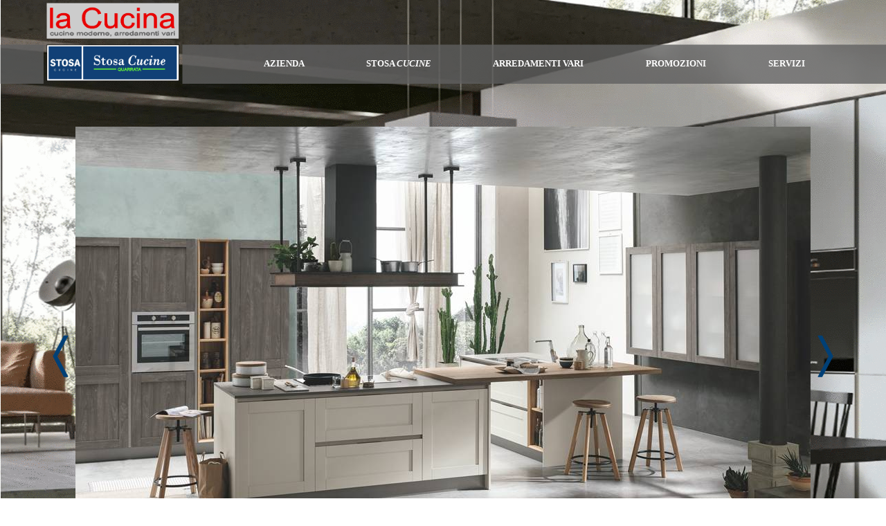

--- FILE ---
content_type: text/html
request_url: http://lacucinaarredamenti.com/2019CITY.htm
body_size: 2830
content:
<html>

<head>
<meta http-equiv="Content-Type" content="text/html; charset=windows-1252">
<meta name="GENERATOR" content="Microsoft FrontPage 5.0">
<meta name="ProgId" content="FrontPage.Editor.Document">
<title>.: LA CUCINA Arredamenti :. di Sardi Simone - Quarrata (PT)</title>
<link rel=”shortcut ico” href=”/favicon.ico”type=”image/x-icon”/>
</head>

<body topmargin="0" leftmargin="0">

  <table border="0" cellpadding="0" cellspacing="0" style="border-collapse: collapse" bordercolor="#111111" width="100%" height="333" background="images.gif">
    <tr>
      <td width="5%" height="30">&nbsp;</td>
      <td width="15%" height="56" rowspan="2">
      <p align="center">
      <img border="0" src="LOGOTEMPORANEO2019.png" width="200" height="121"></td>
      <td width="80%" height="30" align="left">
      &nbsp;</td>
    </tr>
    <tr>
      <td width="5%" height="26" align="justify" background="traxpa2.png">
      </td>
      <td width="80%" height="26" background="traxpa2.png">
      <p align="center">
      <b>
      <font face="Century Gothic" size="2" color="#808080">
      <a style="text-decoration: none" href="index.htm">
      <font color="#FFFFFF">AZIENDA</font></a></font><font face="Century Gothic" size="2" color="#FFFFFF">&nbsp;&nbsp;&nbsp;&nbsp;&nbsp;&nbsp;&nbsp;&nbsp;&nbsp;&nbsp;&nbsp;&nbsp;&nbsp;&nbsp;&nbsp;&nbsp;&nbsp;&nbsp;&nbsp;&nbsp;&nbsp;&nbsp;&nbsp;&nbsp;&nbsp;&nbsp;&nbsp;&nbsp;&nbsp; </font>
      <font face="Century Gothic" size="2" color="#808080">
      <a href="2019STOSA.htm" style="text-decoration: none">
      <font color="#FFFFFF">STOSA <i>CUCINE</i></font></a><font face="Century Gothic" size="2" color="#FFFFFF">&nbsp;&nbsp;&nbsp;&nbsp;&nbsp;&nbsp;&nbsp;&nbsp;&nbsp;&nbsp;&nbsp;&nbsp;&nbsp;&nbsp;&nbsp;&nbsp;&nbsp;&nbsp;&nbsp;&nbsp;&nbsp;&nbsp;&nbsp;&nbsp;&nbsp;&nbsp;&nbsp;&nbsp;&nbsp; </font> 
      <a href="2019ARREDAMENTI.htm" style="text-decoration: none">
      <font color="#FFFFFF">ARREDAMENTI VARI</font></a><font face="Century Gothic" size="2" color="#FFFFFF">&nbsp;&nbsp;&nbsp;&nbsp;&nbsp;&nbsp;&nbsp;&nbsp;&nbsp;&nbsp;&nbsp;&nbsp;&nbsp;&nbsp;&nbsp;&nbsp;&nbsp;&nbsp;&nbsp;&nbsp;&nbsp;&nbsp;&nbsp;&nbsp;&nbsp;&nbsp;&nbsp;&nbsp;&nbsp; </font> 
      <a href="2019PROMOZIONI.htm" style="text-decoration: none">
      <font color="#FFFFFF">PROMOZIONI</font></a><font face="Century Gothic" size="2" color="#FFFFFF">&nbsp;&nbsp;&nbsp;&nbsp;&nbsp;&nbsp;&nbsp;&nbsp;&nbsp;&nbsp;&nbsp;&nbsp;&nbsp;&nbsp;&nbsp;&nbsp;&nbsp;&nbsp;&nbsp;&nbsp;&nbsp;&nbsp;&nbsp;&nbsp;&nbsp;&nbsp;&nbsp;&nbsp;&nbsp; </font> 
      <a href="2019SERVIZI.htm" style="text-decoration: none">
      <font color="#FFFFFF">SERVIZI</font></a></font></b></td>
    </tr>
    <tr>
      <td width="100%" height="822" colspan="3">
<div align="center">
  <center>
  <table border="0" cellpadding="0" cellspacing="0" style="border-collapse: collapse" bordercolor="#111111" width="1150" height="486">
    <tr>
      <td align="center" width="50" height="486"><a href="2019CITY08.htm">
      <img border="0" src="SINISTRA2019.png" width="27" height="664"></a></td>
      <td align="center" width="1050" height="486">
      <img border="0" src="2019CITY01.jpg" width="1062" height="664"></td>
      <td align="center" width="50" height="486"><a href="2019CITY01.htm">
      <img border="0" src="DESTRA2019.png" width="26" height="664"></a></td>
    </tr>
  </table>
  </center>
</div>
<div align="center">
  <center>
  <table border="0" cellpadding="0" cellspacing="0" style="border-collapse: collapse" bordercolor="#111111" width="1050" height="33">
    <tr>
      <td width="100%" height="4">
      <p align="right"><font face="Microsoft YaHei" color="#FFFFFF"><i>
      <font size="2">modello</font></i><b> CITY</b></font></td>
    </tr>
    </table>
  </center>
</div>

      </td>
    </tr>
  </table>

<p style="margin-top: 0; margin-bottom: 0" align="center">&nbsp;</p>

<p style="margin-top: 0; margin-bottom: 0" align="center"><b>
<font face="Century Gothic" color="#333333">CUCINE MODERNE</font></b></p>

<p style="margin-top: 0; margin-bottom: 0" align="center">&nbsp;</p>

<hr color="#808080" width="80%">

<p style="margin-top: 0; margin-bottom: 0" align="center">&nbsp;</p>

  <div align="center">
    <center>
  <table border="0" cellpadding="0" cellspacing="0" style="border-collapse: collapse" bordercolor="#111111" width="1050" height="144">
    <tr>
      <td width="33%" align="center" height="144">
      <p style="margin-top: 0; margin-bottom: 0"><a href="2019NATURAL.htm">
      <font color="#333333" face="Century Gothic">
      <img border="0" src="2019NATURALMINI.jpg" width="325" height="217"></font></a></p>
      <p style="margin-top: 0; margin-bottom: 0"><b>
      <font face="Century Gothic" color="#333333">NATURAL</font></b></td>
      <td width="34%" align="center" height="144">
      <p style="margin-top: 0; margin-bottom: 0"><a href="2019ALIANT.htm">
      <font color="#333333" face="Century Gothic">
      <img border="0" src="2019ALIANTMINI.jpg" width="325" height="217"></font></a></p>
      <p style="margin-top: 0; margin-bottom: 0"><b>
      <font face="Century Gothic" color="#333333">ALIANT</font></b></td>
      <td width="33%" align="center" height="144">
      <p style="margin-top: 0; margin-bottom: 0"><a href="2019INFINITY.htm">
      <font color="#333333" face="Century Gothic">
      <img border="0" src="2019INFINITYMINI.jpg" width="325" height="217"></font></a></p>
      <p style="margin-top: 0; margin-bottom: 0"><b>
      <font face="Century Gothic" color="#333333">INFINITY</font></b></td>
    </tr>
  </table>
    </center>
</div>

<p style="margin-top: 0; margin-bottom: 0" align="center">&nbsp;</p>

<p style="margin-top: 0; margin-bottom: 0" align="center">&nbsp;</p>
  <div align="center">
    <center>
  <table border="0" cellpadding="0" cellspacing="0" style="border-collapse: collapse" bordercolor="#111111" width="1050" height="144">
    <tr>
      <td width="33%" align="center" height="144">
      <p style="margin-top: 0; margin-bottom: 0"><a href="2019COLORTREND.htm">
      <font color="#333333" face="Century Gothic">
      <img border="0" src="2019COLORTRENDMINI.jpg" width="325" height="217"></font></a></p>
      <p style="margin-top: 0; margin-bottom: 0"><b>
      <font face="Century Gothic" color="#333333">COLOR TREND</font></b></td>
      <td width="34%" align="center" height="144">
      <p style="margin-top: 0; margin-bottom: 0"><a href="2019YOUNG.htm">
      <img border="0" src="YOUNGMINI.jpg" width="325" height="215"></a></p>
      <p style="margin-top: 0; margin-bottom: 0"><b>
      <font face="Century Gothic" color="#333333">YOUNG</font></b></td>
      <td width="33%" align="center" height="144">
      <p style="margin-top: 0; margin-bottom: 0"><a href="2019KARMA.htm">
      <img border="0" src="KARMAMINI.jpg" width="325" height="216"></a></p>
      <p style="margin-top: 0; margin-bottom: 0"><b>
      <font face="Century Gothic" color="#333333">KARMA</font></b></td>
    </tr>
  </table>
    </center>
</div>

<p style="margin-top: 0; margin-bottom: 0" align="center">&nbsp;</p>

<p style="margin-top: 0; margin-bottom: 0" align="center">&nbsp;</p>
  <div align="center">
    <center>
  <table border="0" cellpadding="0" cellspacing="0" style="border-collapse: collapse" bordercolor="#111111" width="1050" height="144">
    <tr>
      <td width="33%" align="center" height="144">
      <p style="margin-top: 0; margin-bottom: 0"><a href="2019METROPOLIS.htm">
      <font color="#333333" face="Century Gothic">
      <img border="0" src="2019METROPOLISMINI.jpg" width="325" height="217"></font></a></p>
      <p style="margin-top: 0; margin-bottom: 0"><b>
      <font face="Century Gothic" color="#333333">METROPOLIS</font></b></td>
      <td width="34%" align="center" height="144">
      <p style="margin-top: 0; margin-bottom: 0"><a href="2019CITY.htm">
      <font color="#333333" face="Century Gothic">
      <img border="0" src="2019CITYMINI.jpg" width="325" height="217"></font></a></p>
      <p style="margin-top: 0; margin-bottom: 0"><b>
      <font face="Century Gothic" color="#333333">CITY</font></b></td>
      <td width="33%" align="center" height="144">
      <p style="margin-top: 0; margin-bottom: 0"><a href="2019ALEVE.htm">
      <font color="#333333" face="Century Gothic">
      <img border="0" src="2019ALEVEMINI.jpg" width="325" height="217"></font></a></p>
      <p style="margin-top: 0; margin-bottom: 0"><b>
      <font face="Century Gothic" color="#333333">ALEVE'</font></b></td>
    </tr>
  </table>
    </center>
</div>

<p style="margin-top: 0; margin-bottom: 0" align="center">&nbsp;</p>

<p style="margin-top: 0; margin-bottom: 0" align="center">&nbsp;</p>
  <div align="center">
    <center>
  <table border="0" cellpadding="0" cellspacing="0" style="border-collapse: collapse" bordercolor="#111111" width="1050" height="144">
    <tr>
      <td width="33%" align="center" height="144">
      <p style="margin-top: 0; margin-bottom: 0"><a href="2019KAIA.htm">
      <img border="0" src="KAIAMINI.jpg" width="325" height="216"></a></p>
      <p style="margin-top: 0; margin-bottom: 0"><b>
      <font face="Century Gothic" color="#333333">KAYA</font></b></td>
      <td width="34%" align="center" height="144">
      <p style="margin-top: 0; margin-bottom: 0">&nbsp;</td>
      <td width="33%" align="center" height="144">
      &nbsp;</td>
    </tr>
  </table>
    </center>
</div>

<p style="margin-top: 0; margin-bottom: 0" align="center">&nbsp;</p>

<p style="margin-top: 0; margin-bottom: 0" align="center">&nbsp;</p>

<p style="margin-top: 0; margin-bottom: 0" align="center"><b>
<font face="Century Gothic" color="#333333">CUCINE CLASSICHE</font></b></p>

<p style="margin-top: 0; margin-bottom: 0" align="center">&nbsp;</p>

<hr color="#808080" width="80%">

<p style="margin-top: 0; margin-bottom: 0" align="center">&nbsp;</p>
  <div align="center">
    <center>
  <table border="0" cellpadding="0" cellspacing="0" style="border-collapse: collapse" bordercolor="#111111" width="1050" height="144">
    <tr>
      <td width="33%" align="center" height="144">
      <p style="margin-top: 0; margin-bottom: 0"><font face="Century Gothic"><a href="2019NEWPORT.htm">
      <font color="#333333">
      <img border="0" src="2019NEWPORTMINI.jpg" width="325" height="217"></font></a></font></p>
      <p style="margin-top: 0; margin-bottom: 0"><b>
      <font face="Century Gothic" color="#333333">NEWPORT</font></b></td>
      <td width="34%" align="center" height="144">
      <p style="margin-top: 0; margin-bottom: 0"><font face="Century Gothic"><a href="2019BEVERLY.htm">
      <font color="#333333">
      <img border="0" src="2019BEVERLYMINI.jpg" width="325" height="217"></font></a></font></p>
      <p style="margin-top: 0; margin-bottom: 0"><b>
      <font face="Century Gothic" color="#333333">BEVERLY</font></b></td>
      <td width="33%" align="center" height="144">
      <p style="margin-top: 0; margin-bottom: 0"><font face="Century Gothic"><a href="2019DOLCEVITA.htm">
      <font color="#333333">
      <img border="0" src="2019DOLCEVITAMINI.jpg" width="325" height="217"></font></a></font></p>
      <p style="margin-top: 0; margin-bottom: 0"><b>
      <font face="Century Gothic" color="#333333">DOLCEVITA</font></b></td>
    </tr>
  </table>
    </center>
</div>

<p style="margin-top: 0; margin-bottom: 0" align="center">&nbsp;</p>

<p style="margin-top: 0; margin-bottom: 0" align="center">&nbsp;</p>
  <div align="center">
    <center>
  <table border="0" cellpadding="0" cellspacing="0" style="border-collapse: collapse" bordercolor="#111111" width="1050" height="144">
    <tr>
      <td width="33%" align="center" height="144">
      <p style="margin-top: 0; margin-bottom: 0"><font face="Century Gothic"><a href="2019TOSCA.htm">
      <font color="#333333">
      <img border="0" src="2019TOSCAMINI.jpg" width="325" height="217"></font></a></font></p>
      <p style="margin-top: 0; margin-bottom: 0"><b>
      <font face="Century Gothic" color="#333333">TOSCA</font></b></td>
      <td width="34%" align="center" height="144">
      <p style="margin-top: 0; margin-bottom: 0"><font face="Century Gothic"><a href="2019BOLGHERI.htm">
      <font color="#333333">
      <img border="0" src="2019BOLGHERIMINI.jpg" width="325" height="217"></font></a></font></p>
      <p style="margin-top: 0; margin-bottom: 0"><b>
      <font face="Century Gothic" color="#333333">BOLGHERI</font></b></td>
      <td width="33%" align="center" height="144">
      <p style="margin-top: 0; margin-bottom: 0"><font face="Century Gothic"><a href="2019VIRGINIA.htm">
      <font color="#333333">
      <img border="0" src="2019VIRGINIAMINI.jpg" width="325" height="217"></font></a></font></p>
      <p style="margin-top: 0; margin-bottom: 0"><b>
      <font face="Century Gothic" color="#333333">VIRGINIA</font></b></td>
    </tr>
  </table>
    </center>
</div>

<p style="margin-top: 0; margin-bottom: 0" align="center">&nbsp;</p>

<p style="margin-top: 0; margin-bottom: 0" align="center">&nbsp;</p>
  <div align="center">
    <center>
  <table border="0" cellpadding="0" cellspacing="0" style="border-collapse: collapse" bordercolor="#111111" width="1050" height="144">
    <tr>
      <td width="33%" align="center" height="144">
      <p style="margin-top: 0; margin-bottom: 0"><a href="2019SVEVA.htm">
      <img border="0" src="SVEVAMINI.jpg" width="325" height="216"></a></p>
      <p style="margin-top: 0; margin-bottom: 0"><b>
      <font face="Century Gothic" color="#333333">SVEVA</font></b></td>
      <td width="34%" align="center" height="144">
      &nbsp;</td>
      <td width="33%" align="center" height="144">
      &nbsp;</td>
    </tr>
  </table>
    </center>
</div>

<p style="margin-top: 0; margin-bottom: 0" align="center">&nbsp;</p>
<hr color="#808080" width="95%">
<p style="margin-top: 0; margin-bottom: 0" align="center">&nbsp;</p>
  <table border="0" cellpadding="0" cellspacing="0" style="border-collapse: collapse" bordercolor="#111111" width="100%">
    <tr>
      <td width="33%" align="center">
      <p style="margin-top: 0; margin-bottom: 0">
      <a target="_blank" href="https://www.instagram.com/linealacucina/">
      <img border="0" src="SOCIAL1902.png" width="29" height="29"></a></td>
      <td width="33%" align="center">
      <p style="margin-top: 0; margin-bottom: 0"><b>
      <font face="Century Gothic" color="#333333">LINEA LA CUCINA SAS 
      di Sardi Simone</font></b></p>
      <p style="margin-top: 0; margin-bottom: 0">
      <font face="Century Gothic" color="#333333" size="2">&nbsp;</font></p>
      <p style="margin-top: 0; margin-bottom: 0">
      <font face="Century Gothic" color="#333333" size="2">P.IVA 01740120470</font></p>
      <p style="margin-top: 0; margin-bottom: 0">
      &nbsp;</p>
      <p style="margin-top: 0; margin-bottom: 0">
      <font face="Century Gothic" size="2" color="#333333">Copyright © 2024  </font></p>
      <p style="margin-top: 0; margin-bottom: 0">
      &nbsp;</p>
<p style="margin-top: 0; margin-bottom: 0">
<a target="_blank" href="amministrazionetrasparente.htm">
<span style="color: #333333; font-family: Century Gothic; font-size: 14px; font-variant-ligatures: normal; font-variant-caps: normal; letter-spacing: normal; orphans: 2; text-align: left; text-indent: 0px; text-transform: none; white-space: normal; widows: 2; word-spacing: 0px; -webkit-text-stroke-width: 0px; text-decoration-thickness: initial; text-decoration-style: initial; text-decoration-color: initial; display: inline !important; float: none; background-color: rgb(255, 255, 255)">
Amministrazione&nbsp;</span><em style="color: #333333; font-family: Century Gothic; font-size: 14px; font-variant-ligatures: normal; font-variant-caps: normal; letter-spacing: normal; orphans: 2; text-align: left; text-indent: 0px; text-transform: none; white-space: normal; widows: 2; word-spacing: 0px; -webkit-text-stroke-width: 0px; text-decoration-thickness: initial; text-decoration-style: initial; text-decoration-color: initial; font-style: normal; background-color: rgb(255, 255, 255)">trasparente</em></a></p>
      <p style="margin-top: 0; margin-bottom: 0">
      &nbsp;</p>
      <p style="margin-top: 0; margin-bottom: 0">
      &nbsp;</p>
      </td>
      <td width="34%" align="center">
      <p style="margin-top: 0; margin-bottom: 0">
      <img border="0" src="LOGOINDEX2019.png" width="150" height="92"></p>
      <p style="margin-top: 0; margin-bottom: 0"><font size="1">&nbsp;</font></p>
      <p style="margin-top: 0; margin-bottom: 0">
      <font face="Century Gothic" size="1">Copyright © 2024 LINEA LA CUCINA sas</font></p>
      </td>
    </tr>
  </table>
  <p style="margin-top: 0; margin-bottom: 0" align="center">&nbsp;</p>

  </body>

</html>